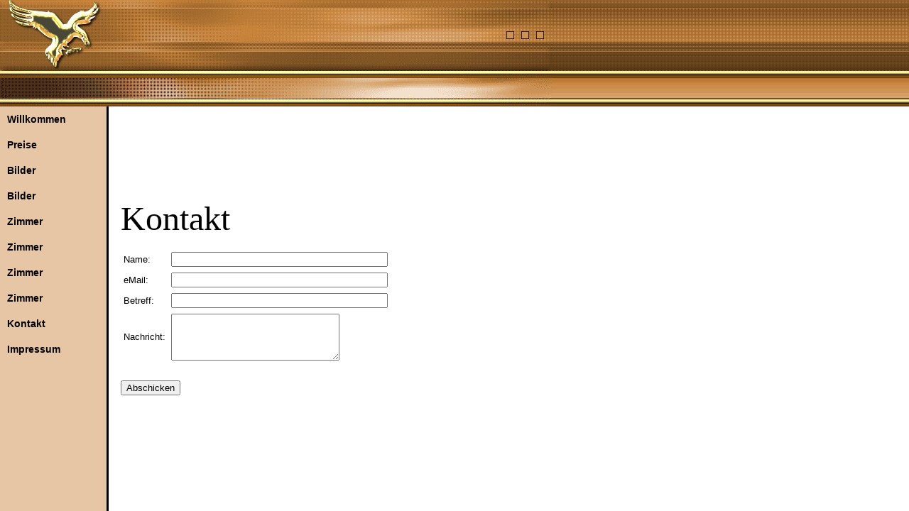

--- FILE ---
content_type: text/html
request_url: http://www.pension-hillmann-koschut.homepage.eu/kontakt.html
body_size: 2162
content:
<!DOCTYPE html PUBLIC "-//W3C//DTD XHTML 1.0 Transitional//EN" "http://www.w3.org/TR/xhtml1/DTD/xhtml1-transitional.dtd">
<html>
<head>
<title>Kontakt</title>
<bgsound src="http://www.baukasten.homepage.eu/archive/musikarchiv/axel_foley.mid" loop="-1" /><meta name="Description" content="Kontakt - Preiswerte Übernachtungen , Zimmervermietung , Pension ,Hotel
Übernachtungen Merseburg, Merseburg,Monteurzimmer
" /><link rel="stylesheet" href="http://www.baukasten.homepage.eu/sprache/deutsch/bilder/designs/goldbird/goldbird.css" type="text/css" /><meta http-equiv="Content-Type" content="text/html; charset=iso-8859-1" />

<link href="http://www.kostenlose.homepage.eu/userdaten/0100206/302/favicon.gif" rel="icon" sizes="16x16" type="image/gif"><script type="text/javascript">
    window.cookieconsent_options = {"message":"Cookies erleichtern die Bereitstellung unserer Dienste. Mit der Nutzung unserer Dienste erkl&auml;ren Sie sich damit einverstanden, das wir Cookies verwenden.","dismiss":"Einverstanden","learnMore":"More info","link":null,"theme":"light-bottom"};
</script><script type="text/javascript" src="//s3.amazonaws.com/cc.silktide.com/cookieconsent.latest.min.js"></script>

</head>

<body>
<script type="text/javascript">
	var tagtype = "div";
</script>
<script type="text/javascript">var togglestats = new Array;function do_toggle_sub(tagname,id) {var t_eles = document.getElementsByTagName(tagname);if (!togglestats[tagname+id]) {var visi = "visible";var posi = "relative";togglestats[tagname+id] = true;} else {var visi = "hidden";var posi = "absolute";togglestats[tagname+id] = false;}for (var i=0; i<t_eles.length; i++){if (t_eles[i].className.indexOf("sub_"+id) != -1) {t_eles[i].style.visibility=visi;t_eles[i].style.position=posi;}}}function toggle_sub(id) {if (typeof tagtype == "undefined") {do_toggle_sub("a",id);do_toggle_sub("div",id);do_toggle_sub("img",id);} else {do_toggle_sub(tagtype,id);}}</script>
 <div id="topDiv">
<table width="100%"  border="0" cellspacing="0" cellpadding="0">
  <tr>
    <td width="776" height="100" id="topdivLeft">&nbsp;</td>
    <td id="topdivRight"></td>
  </tr>
  <tr>
    <td colspan="2" id="topDivCenter"><div id="topDivCenterLeft"></div></td>
  </tr>
</table>
</div>

<table width="100%" border="0" cellspacing="0" cellpadding="0">
  <tr>
    <td width="150" valign="top" id="navitable" style="text-align:left;">
						<div>
				<script type="text/javascript">
					document.write('<a target="_self" href="index.html" class="naviLink" style="padding:10px;display:block;">Willkommen</a>');
				</script>
				<noscript>
					<a target="_self" href="index.html" class="naviLink" style="padding:10px;display:block;">Willkommen</a>
				</noscript>
			</div>
					<div>
				<script type="text/javascript">
					document.write('<a target="_self" href="preise_56997578.html" class="naviLink" style="padding:10px;display:block;">Preise</a>');
				</script>
				<noscript>
					<a target="_self" href="preise_56997578.html" class="naviLink" style="padding:10px;display:block;">Preise</a>
				</noscript>
			</div>
					<div>
				<script type="text/javascript">
					document.write('<a target="_self" href="bilder_18916655.html" class="naviLink" style="padding:10px;display:block;">Bilder</a>');
				</script>
				<noscript>
					<a target="_self" href="bilder_18916655.html" class="naviLink" style="padding:10px;display:block;">Bilder</a>
				</noscript>
			</div>
					<div>
				<script type="text/javascript">
					document.write('<a target="_self" href="bilder_8945673.html" class="naviLink" style="padding:10px;display:block;">Bilder</a>');
				</script>
				<noscript>
					<a target="_self" href="bilder_8945673.html" class="naviLink" style="padding:10px;display:block;">Bilder</a>
				</noscript>
			</div>
					<div>
				<script type="text/javascript">
					document.write('<a target="_self" href="zimmer__15672824.html" class="naviLink" style="padding:10px;display:block;">Zimmer</a>');
				</script>
				<noscript>
					<a target="_self" href="zimmer__15672824.html" class="naviLink" style="padding:10px;display:block;">Zimmer</a>
				</noscript>
			</div>
					<div>
				<script type="text/javascript">
					document.write('<a target="_self" href="zimmer_49002783.html" class="naviLink" style="padding:10px;display:block;">Zimmer</a>');
				</script>
				<noscript>
					<a target="_self" href="zimmer_49002783.html" class="naviLink" style="padding:10px;display:block;">Zimmer</a>
				</noscript>
			</div>
					<div>
				<script type="text/javascript">
					document.write('<a target="_self" href="zimmer_43848970.html" class="naviLink" style="padding:10px;display:block;">Zimmer</a>');
				</script>
				<noscript>
					<a target="_self" href="zimmer_43848970.html" class="naviLink" style="padding:10px;display:block;">Zimmer</a>
				</noscript>
			</div>
					<div>
				<script type="text/javascript">
					document.write('<a target="_self" href="zimmer_87286287.html" class="naviLink" style="padding:10px;display:block;">Zimmer</a>');
				</script>
				<noscript>
					<a target="_self" href="zimmer_87286287.html" class="naviLink" style="padding:10px;display:block;">Zimmer</a>
				</noscript>
			</div>
					<div>
				<script type="text/javascript">
					document.write('<a target="_self" href="kontakt.html" class="naviLink" style="padding:10px;display:block;">Kontakt</a>');
				</script>
				<noscript>
					<a target="_self" href="kontakt.html" class="naviLink" style="padding:10px;display:block;">Kontakt</a>
				</noscript>
			</div>
					<div>
				<script type="text/javascript">
					document.write('<a target="_self" href="impressum_11250270.html" class="naviLink" style="padding:10px;display:block;">Impressum</a>');
				</script>
				<noscript>
					<a target="_self" href="impressum_11250270.html" class="naviLink" style="padding:10px;display:block;">Impressum</a>
				</noscript>
			</div>
			</td>
    <td colspan="2" valign="top" id="contentcell">
 <table cellpadding="0" cellspacing="0" width="100%"><tr><td valign="top">
	<p style="margin-top:110px;"><font face="Verdana" size="7" color="#000000">Kontakt</font></p>
<form><input type="hidden" name="npppppphjhk"><input type="hidden" name="npppppp"></form>
   <form method="POST" name="formular" action="kontakt.html">
  <table border="0" cellspacing="0" cellpadding="4">
    <tr>
      <td><font size="2" face="Arial" color="#000000">Name:</font></td>
      <td>
      <input type="text" name="bluuuu" value="" size="36"></td>
    </tr>
    <tr>
      <td><font size="2" face="Arial" color="#000000">eMail:</font></td>
      <td>
      <input type="text" name="fgreufdj" value="" size="36"></td>
    </tr>
    <tr>
      <td><font size="2" face="Arial" color="#000000">Betreff:</font></td>
      <td>
      <input type="text" name="esdlotjgj" value="" size="36"></td>
    </tr>
    <tr>
      <td><font size="2" face="Arial" color="#000000">Nachricht:</font></td>
      <td>
      <textarea rows="4" name="qoedlk" cols="27"></textarea></td>
    </tr>
    <tr>
      <td colspan="2"><script type="text/javascript" src="http://www.google.com/recaptcha/api/challenge?k=6LfJPuoSAAAAANbIQjTLkvl33a2SRYPghuISQe-K"></script>

	<noscript>
  		<iframe src="http://www.google.com/recaptcha/api/noscript?k=6LfJPuoSAAAAANbIQjTLkvl33a2SRYPghuISQe-K" height="300" width="500" frameborder="0"></iframe><br/>
  		<textarea name="recaptcha_challenge_field" rows="3" cols="40"></textarea>
  		<input type="hidden" name="recaptcha_response_field" value="manual_challenge"/>
	</noscript>    </td></tr>
  </table>
  <p><input type="submit" value="Abschicken" onclick="javascript:if(document.formular.name.value == ''){alert('Bitte gib deinen Namen ein.');document.formular.name.focus();return false;}if(document.formular.email.value == ''){alert('Bitte gib deine eMail-Adresse ein.');document.formular.email.focus();return false;}if(document.formular.betreff.value == ''){alert('Bitte gib einen Betreff ein.');document.formular.betreff.focus();return false;}if(document.formular.nachricht.value == ''){alert('Bitte gib eine Nachricht ein.');document.formular.nachricht.focus();return false;}"></p>
  <input type="hidden" name="act" value="send">
</form>

    </td>
            
    
    </tr></table>

	</td>        
  </tr>
</table>
</body>
</html>

--- FILE ---
content_type: text/css
request_url: http://www.baukasten.homepage.eu/sprache/deutsch/bilder/designs/goldbird/goldbird.css
body_size: 398
content:
html, body {
/*	height: 100%; */
}
body {

	background-image: url(navi_background.gif);
	background-repeat: repeat-y;
	padding: 0px;
	margin: 0px;
}
#topDiv {
width:100%;
	background-image: url(kgfree3_background.gif);
	background-repeat:repeat-x;
}
#topdivLeft {
	background-image: url(kgfree3.jpg);
	background-repeat: no-repeat;
}a.top{ text-decoration:none; color:#000000; font-size:13px;}
a.top:hover{ text-decoration:underline;color:#000000; font-size:13px;}
#topDivCenter {
	background-image: url(topcenterbackground.gif);
	height: 50px;
	width:100%;
}
#topDivCenterLeft {
	background-image: url(topcenterleft.gif);
	background-repeat: repeat-y;
	height: 50px;
}
.naviElementDiv {
	padding: 10px;
}
a.naviLink {
	color: #000000;
	text-decoration: none;
	font-weight: bold;
	font-family: Geneva, Arial, Helvetica, sans-serif;
	font-size: 14px;
}
a.naviLink:hover {
	color: #FFF;
}
#contentcell {
	padding: 20px;
}